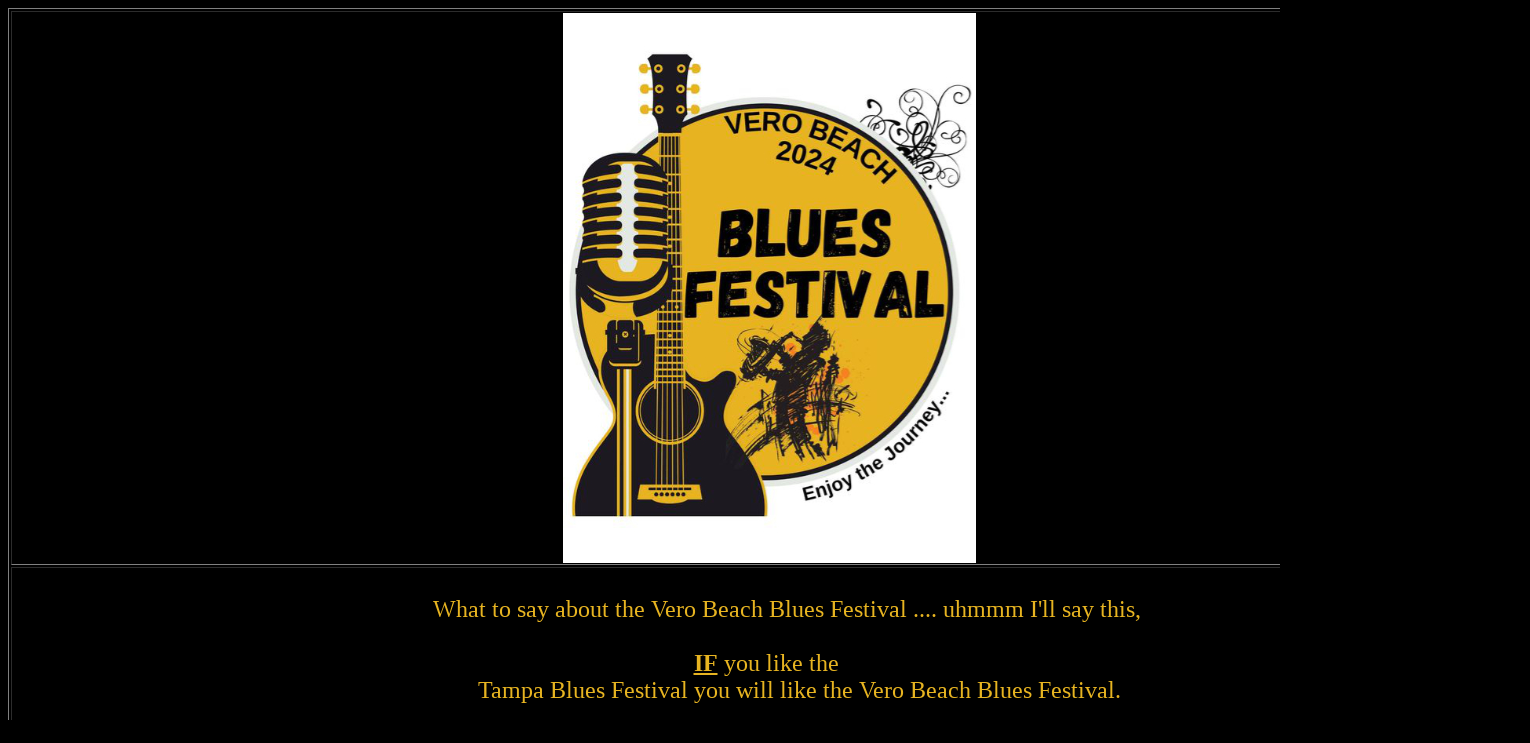

--- FILE ---
content_type: text/html
request_url: http://cyaraland.com/Web/html/vbbf2024.htm
body_size: 5418
content:
<html>
<head>
<title>Vero Beach Blues Festival - 2024</title>
<meta http-equiv="Content-Type" content="text/html; charset=iso-8859-1">
<style type="text/css">
a {
	color: #E7B421;
}
a:visited {
	color: #E7B421;
}
a:active {
	color: #E7B421;
}
.auto-style4 {
	font-family: Arial, Helvetica, sans-serif;
	font-size: large;
	text-align: center;
}
a:hover {
	color: #E7B421;
}
.auto-style5 {
	font-family: Tork;
	font-size: xx-large;
}
.auto-style6 {
	font-family: Tork;
	font-size: xx-large;
	text-align: center;
}
.auto-style8 {
	font-family: Tork;
	font-size: x-large;
	white-space: pre-wrap;
	text-align: center;
}
.auto-style9 {
	text-align: center;
}
.auto-style10 {
	font-family: Tork;
	font-size: x-large;
}
.auto-style11 {
	text-decoration: underline;
}
.auto-style12 {
	font-family: Tork;
}
</style>
<base target="_blank">
</head>

<body style="color: #E7B421; background-color: #000000">
<table width="100%" border="1" align="center">
  <tr> 
    <td colspan="3"> 
      <div align="center">
		  <img alt="" height="550" src="../photos/verobch/vero24/368598115_339136481774312_4840353393229846984_n.jpg" width="413"></div>
    </td>
  </tr>
  <tr> 
    <td class="auto-style8" colspan="3"> 
      What to say about the Vero Beach Blues Festival .... uhmmm I'll say this,
	  <span class="auto-style11"><strong><br>IF</strong></span> you like the 
	  Tampa Blues Festival you will like the Vero Beach Blues Festival.
	  <span class="auto-style11"><strong><br>IF</strong></span> you are not a 
	  fan of Tampa well you won't be a fan of this one either. (Probably for the 
	  same reasons) <br>For me, not a fan.&nbsp; Will not be returning tomorrow.<br></td>
  </tr>
  <tr> 
    <td class="auto-style5"> 
      &nbsp;</td>
    <td class="auto-style6"> 
      Saturday</td>
    <td class="auto-style5"> 
      &nbsp;</td>
  </tr>
  <tr> 
    <td> 
      <div align="center">
		  <br>
		  <img alt="" height="375" src="../photos/verobch/vero24/9009.jpg" width="500"></div>
    </td>
    <td> 
      <div align="center">
		  <br>
		  <img alt="" height="375" src="../photos/verobch/vero24/9012.jpg" width="500"></div>
    </td>
    <td> 
      <div align="center">
		  <br>
		  <img alt="" height="375" src="../photos/verobch/vero24/9017.jpg" width="500"></div>
    </td>
  </tr>
    <tr>
    <td> 
      <img alt="" height="375" src="../photos/verobch/vero24/9024.jpg" width="500"></td>
    <td class="auto-style9"> 
      <span class="auto-style10">Tullie Brae</span><br>
	  <img alt="" height="500" src="../photos/verobch/vero24/9019.jpg" width="375"></td>
    <td> 
      <img alt="" height="375" src="../photos/verobch/vero24/9028.jpg" width="500"></td>
    </tr>
	<tr>
    <td> 
      <img alt="" height="375" src="../photos/verobch/vero24/9032.jpg" width="500"></td>
    <td class="auto-style9"> 
      <span class="auto-style10">Tullie Brae Videos</span><br class="auto-style10">
	  <br class="auto-style10"><span class="auto-style10">
	  <a href="https://youtu.be/ZoX4LU2ap5w">Video 1</a>&nbsp;&nbsp;&nbsp;&nbsp;&nbsp;
	  <a href="https://youtu.be/dMjoxIv84Jc">Video 2</a>&nbsp;&nbsp;&nbsp;&nbsp;&nbsp;
	  <a href="https://youtu.be/8ErjqByDEPU">Video 3</a></span></td>
    <td> 
      &nbsp;</td>
    </tr>
	<tr>
    <td> 
      <img alt="" height="375" src="../photos/verobch/vero24/9037.jpg" width="500"></td>
    <td class="auto-style9"> 
      <span class="auto-style10">Gitlo Lee</span><br>
	  <img alt="" height="375" src="../photos/verobch/vero24/9039.jpg" width="500"></td>
    <td> 
      <img alt="" height="375" src="../photos/verobch/vero24/9040.jpg" width="500"></td>
    </tr>
	<tr>
    <td class="auto-style9"> 
      <img alt="" height="500" src="../photos/verobch/vero24/9041.jpg" width="375"></td>
    <td class="auto-style9"> 
      <span class="auto-style10">Gitlo Lee Videos</span><br class="auto-style10">
	  <br class="auto-style10"><span class="auto-style10">
	  <a href="https://youtu.be/FSCU6tF1-9g">Video 1</a> </span></td>
    <td> 
      &nbsp;</td>
    </tr>
	<tr>
    <td> 
      <img alt="" height="375" src="../photos/verobch/vero24/9049.jpg" width="500"></td>
    <td class="auto-style9"> 
      <span class="auto-style10">Altered Five Band</span><br>
	  <img alt="" height="500" src="../photos/verobch/vero24/9054.jpg" width="375"></td>
    <td> 
      <img alt="" height="375" src="../photos/verobch/vero24/9056.jpg" width="500"></td>
    </tr>
	<tr>
    <td> 
      &nbsp;</td>
    <td class="auto-style9"> 
      <span class="auto-style10">Altered Five Videos</span><br class="auto-style10">
	  <br class="auto-style10"><span class="auto-style10">
	  <a href="https://youtu.be/oVWyQjfmmYw">Video 1</a>&nbsp;&nbsp;&nbsp;&nbsp;&nbsp;
	  <a href="https://youtu.be/Tqwv9x4eEN0">Video 2</a>&nbsp;&nbsp;&nbsp;&nbsp;&nbsp;
	  <a href="https://youtu.be/lcwDgmQ07h0">Video 3</a></span></td>
    <td> 
      &nbsp;</td>
    </tr>
  <tr> 
    <td class="auto-style4" colspan="3"> 
      <img alt="" height="375" src="../photos/verobch/vero24/9999.jpg" width="500"><br>
	  <br><span class="auto-style12">This was early in the day and just one 
	  small portion of the reason we won't go back<br></span></td>
  </tr>
  <tr> 
    <td> 
      <div align="center"></div>
    </td>
    <td> 
      <div align="center"><font face="Tahoma" size="5"><a href="photos.htm">Back</a></font></div>
    </td>
    <td> 
      <div align="center"></div>
    </td>
  </tr>
</table>
</body>
</html>
